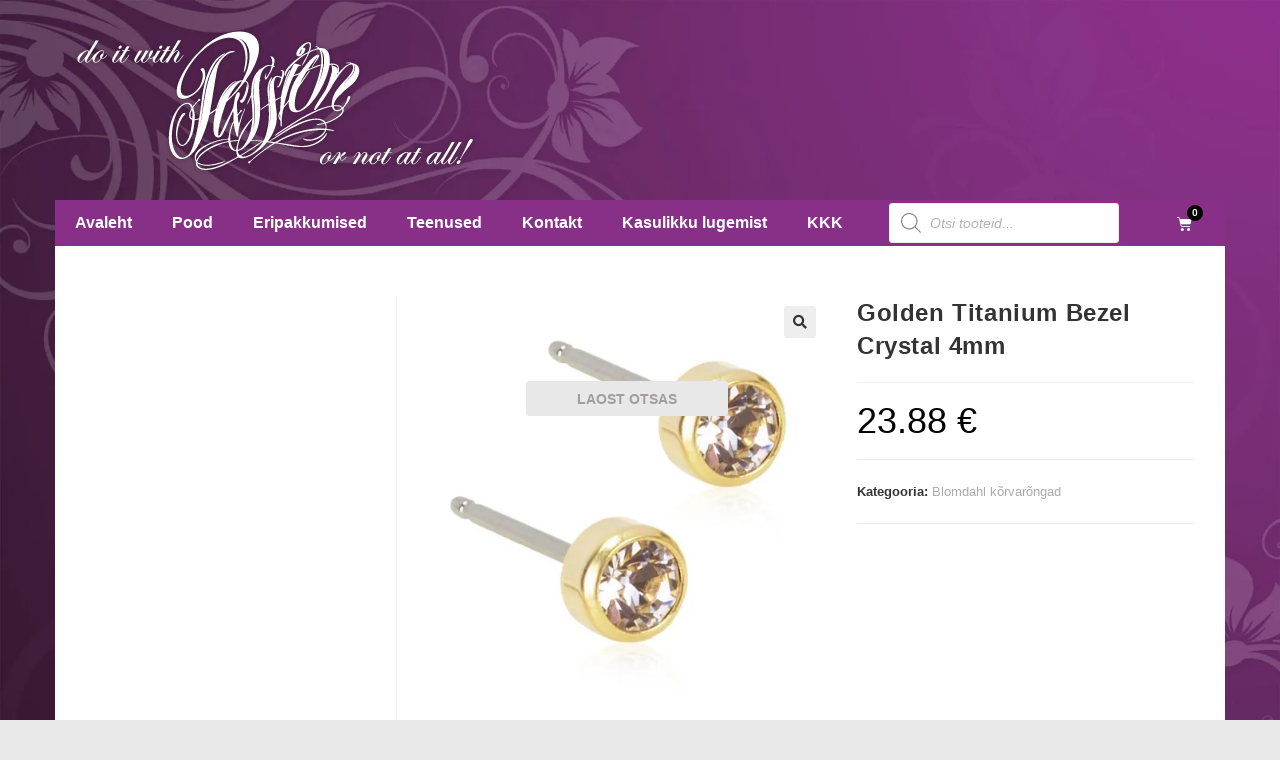

--- FILE ---
content_type: text/css; charset=utf-8
request_url: https://www.nailpassion.ee/wp-content/uploads/elementor/css/post-10278.css?ver=1768422012
body_size: 1339
content:
.elementor-10278 .elementor-element.elementor-element-147a818:not(.elementor-motion-effects-element-type-background), .elementor-10278 .elementor-element.elementor-element-147a818 > .elementor-motion-effects-container > .elementor-motion-effects-layer{background-color:rgba(255,255,255,0);}.elementor-10278 .elementor-element.elementor-element-147a818{transition:background 0.3s, border 0.3s, border-radius 0.3s, box-shadow 0.3s;}.elementor-10278 .elementor-element.elementor-element-147a818 > .elementor-background-overlay{transition:background 0.3s, border-radius 0.3s, opacity 0.3s;}.elementor-widget-theme-site-logo .widget-image-caption{color:var( --e-global-color-text );font-family:var( --e-global-typography-text-font-family ), Sans-serif;font-weight:var( --e-global-typography-text-font-weight );}.elementor-10278 .elementor-element.elementor-element-36e99b7 > .elementor-widget-container{padding:0px 0px 0px 20px;}.elementor-10278 .elementor-element.elementor-element-36e99b7{text-align:left;}.elementor-10278 .elementor-element.elementor-element-374322f:not(.elementor-motion-effects-element-type-background), .elementor-10278 .elementor-element.elementor-element-374322f > .elementor-motion-effects-container > .elementor-motion-effects-layer{background-color:#883087;}.elementor-10278 .elementor-element.elementor-element-374322f > .elementor-container{min-height:46px;}.elementor-10278 .elementor-element.elementor-element-374322f{transition:background 0.3s, border 0.3s, border-radius 0.3s, box-shadow 0.3s;padding:0px 0px 0px 0px;}.elementor-10278 .elementor-element.elementor-element-374322f > .elementor-background-overlay{transition:background 0.3s, border-radius 0.3s, opacity 0.3s;}.elementor-bc-flex-widget .elementor-10278 .elementor-element.elementor-element-ef6ab25.elementor-column .elementor-widget-wrap{align-items:center;}.elementor-10278 .elementor-element.elementor-element-ef6ab25.elementor-column.elementor-element[data-element_type="column"] > .elementor-widget-wrap.elementor-element-populated{align-content:center;align-items:center;}.elementor-widget-nav-menu .elementor-nav-menu .elementor-item{font-family:var( --e-global-typography-primary-font-family ), Sans-serif;font-weight:var( --e-global-typography-primary-font-weight );}.elementor-widget-nav-menu .elementor-nav-menu--main .elementor-item{color:var( --e-global-color-text );fill:var( --e-global-color-text );}.elementor-widget-nav-menu .elementor-nav-menu--main .elementor-item:hover,
					.elementor-widget-nav-menu .elementor-nav-menu--main .elementor-item.elementor-item-active,
					.elementor-widget-nav-menu .elementor-nav-menu--main .elementor-item.highlighted,
					.elementor-widget-nav-menu .elementor-nav-menu--main .elementor-item:focus{color:var( --e-global-color-accent );fill:var( --e-global-color-accent );}.elementor-widget-nav-menu .elementor-nav-menu--main:not(.e--pointer-framed) .elementor-item:before,
					.elementor-widget-nav-menu .elementor-nav-menu--main:not(.e--pointer-framed) .elementor-item:after{background-color:var( --e-global-color-accent );}.elementor-widget-nav-menu .e--pointer-framed .elementor-item:before,
					.elementor-widget-nav-menu .e--pointer-framed .elementor-item:after{border-color:var( --e-global-color-accent );}.elementor-widget-nav-menu{--e-nav-menu-divider-color:var( --e-global-color-text );}.elementor-widget-nav-menu .elementor-nav-menu--dropdown .elementor-item, .elementor-widget-nav-menu .elementor-nav-menu--dropdown  .elementor-sub-item{font-family:var( --e-global-typography-accent-font-family ), Sans-serif;font-weight:var( --e-global-typography-accent-font-weight );}.elementor-10278 .elementor-element.elementor-element-c370b3c > .elementor-widget-container{background-color:#883087;}.elementor-10278 .elementor-element.elementor-element-c370b3c .elementor-menu-toggle{margin:0 auto;background-color:#000000;border-radius:5px;}.elementor-10278 .elementor-element.elementor-element-c370b3c .elementor-nav-menu .elementor-item{font-family:"Helvetica", Sans-serif;font-size:16px;font-weight:700;}.elementor-10278 .elementor-element.elementor-element-c370b3c .elementor-nav-menu--main .elementor-item{color:#ffffff;fill:#ffffff;}.elementor-10278 .elementor-element.elementor-element-c370b3c .elementor-nav-menu--dropdown a, .elementor-10278 .elementor-element.elementor-element-c370b3c .elementor-menu-toggle{color:#ffffff;fill:#ffffff;}.elementor-10278 .elementor-element.elementor-element-c370b3c .elementor-nav-menu--dropdown{background-color:#b73ab6;}.elementor-10278 .elementor-element.elementor-element-c370b3c .elementor-nav-menu--dropdown a:hover,
					.elementor-10278 .elementor-element.elementor-element-c370b3c .elementor-nav-menu--dropdown a:focus,
					.elementor-10278 .elementor-element.elementor-element-c370b3c .elementor-nav-menu--dropdown a.elementor-item-active,
					.elementor-10278 .elementor-element.elementor-element-c370b3c .elementor-nav-menu--dropdown a.highlighted,
					.elementor-10278 .elementor-element.elementor-element-c370b3c .elementor-menu-toggle:hover,
					.elementor-10278 .elementor-element.elementor-element-c370b3c .elementor-menu-toggle:focus{color:#ededed;}.elementor-10278 .elementor-element.elementor-element-c370b3c .elementor-nav-menu--dropdown a:hover,
					.elementor-10278 .elementor-element.elementor-element-c370b3c .elementor-nav-menu--dropdown a:focus,
					.elementor-10278 .elementor-element.elementor-element-c370b3c .elementor-nav-menu--dropdown a.elementor-item-active,
					.elementor-10278 .elementor-element.elementor-element-c370b3c .elementor-nav-menu--dropdown a.highlighted{background-color:#b73ab6;}.elementor-10278 .elementor-element.elementor-element-c370b3c .elementor-nav-menu--dropdown a.elementor-item-active{color:#ededed;background-color:#b73ab6;}.elementor-10278 .elementor-element.elementor-element-c370b3c .elementor-nav-menu--dropdown .elementor-item, .elementor-10278 .elementor-element.elementor-element-c370b3c .elementor-nav-menu--dropdown  .elementor-sub-item{font-family:"Helvetica", Sans-serif;font-size:13px;font-weight:700;}.elementor-10278 .elementor-element.elementor-element-c370b3c .elementor-nav-menu--dropdown a{padding-top:8px;padding-bottom:8px;}.elementor-10278 .elementor-element.elementor-element-c370b3c div.elementor-menu-toggle{color:#ffffff;}.elementor-10278 .elementor-element.elementor-element-c370b3c div.elementor-menu-toggle svg{fill:#ffffff;}.elementor-bc-flex-widget .elementor-10278 .elementor-element.elementor-element-63abaa4.elementor-column .elementor-widget-wrap{align-items:center;}.elementor-10278 .elementor-element.elementor-element-63abaa4.elementor-column.elementor-element[data-element_type="column"] > .elementor-widget-wrap.elementor-element-populated{align-content:center;align-items:center;}.elementor-bc-flex-widget .elementor-10278 .elementor-element.elementor-element-cc8ee68.elementor-column .elementor-widget-wrap{align-items:center;}.elementor-10278 .elementor-element.elementor-element-cc8ee68.elementor-column.elementor-element[data-element_type="column"] > .elementor-widget-wrap.elementor-element-populated{align-content:center;align-items:center;}.elementor-10278 .elementor-element.elementor-element-cc8ee68 > .elementor-element-populated{text-align:center;}.elementor-widget-woocommerce-menu-cart .elementor-menu-cart__toggle .elementor-button{font-family:var( --e-global-typography-primary-font-family ), Sans-serif;font-weight:var( --e-global-typography-primary-font-weight );}.elementor-widget-woocommerce-menu-cart .elementor-menu-cart__product-name a{font-family:var( --e-global-typography-primary-font-family ), Sans-serif;font-weight:var( --e-global-typography-primary-font-weight );}.elementor-widget-woocommerce-menu-cart .elementor-menu-cart__product-price{font-family:var( --e-global-typography-primary-font-family ), Sans-serif;font-weight:var( --e-global-typography-primary-font-weight );}.elementor-widget-woocommerce-menu-cart .elementor-menu-cart__footer-buttons .elementor-button{font-family:var( --e-global-typography-primary-font-family ), Sans-serif;font-weight:var( --e-global-typography-primary-font-weight );}.elementor-widget-woocommerce-menu-cart .elementor-menu-cart__footer-buttons a.elementor-button--view-cart{font-family:var( --e-global-typography-primary-font-family ), Sans-serif;font-weight:var( --e-global-typography-primary-font-weight );}.elementor-widget-woocommerce-menu-cart .elementor-menu-cart__footer-buttons a.elementor-button--checkout{font-family:var( --e-global-typography-primary-font-family ), Sans-serif;font-weight:var( --e-global-typography-primary-font-weight );}.elementor-widget-woocommerce-menu-cart .woocommerce-mini-cart__empty-message{font-family:var( --e-global-typography-primary-font-family ), Sans-serif;font-weight:var( --e-global-typography-primary-font-weight );}.elementor-10278 .elementor-element.elementor-element-a094c66 .elementor-menu-cart__close-button, .elementor-10278 .elementor-element.elementor-element-a094c66 .elementor-menu-cart__close-button-custom{margin-left:auto;}.elementor-10278 .elementor-element.elementor-element-a094c66{--main-alignment:right;--mini-cart-spacing:0px;--divider-style:solid;--subtotal-divider-style:solid;--elementor-remove-from-cart-button:none;--remove-from-cart-button:block;--toggle-button-icon-color:#FFFFFF;--toggle-button-border-color:#00000000;--toggle-button-icon-hover-color:#FFFFFF;--toggle-button-hover-border-color:#02010100;--items-indicator-background-color:#000000;--cart-border-style:none;--cart-footer-layout:1fr 1fr;--products-max-height-sidecart:calc(100vh - 240px);--products-max-height-minicart:calc(100vh - 385px);}.elementor-10278 .elementor-element.elementor-element-a094c66.elementor-menu-cart--cart-type-mini-cart .elementor-menu-cart__container{right:0;left:auto;transform:none;}body:not(.rtl) .elementor-10278 .elementor-element.elementor-element-a094c66 .elementor-menu-cart__toggle .elementor-button-icon .elementor-button-icon-qty[data-counter]{right:-11px;top:-11px;}body.rtl .elementor-10278 .elementor-element.elementor-element-a094c66 .elementor-menu-cart__toggle .elementor-button-icon .elementor-button-icon-qty[data-counter]{right:11px;top:-11px;left:auto;}.elementor-10278 .elementor-element.elementor-element-a094c66 .widget_shopping_cart_content{--subtotal-divider-left-width:0;--subtotal-divider-right-width:0;}.elementor-theme-builder-content-area{height:400px;}.elementor-location-header:before, .elementor-location-footer:before{content:"";display:table;clear:both;}@media(max-width:767px){.elementor-10278 .elementor-element.elementor-element-c370b3c > .elementor-widget-container{margin:0px 0px 0px 0px;padding:10px 0px 0px 0px;}.elementor-10278 .elementor-element.elementor-element-63abaa4 > .elementor-element-populated{padding:0px 10px 0px 10px;}}@media(min-width:768px){.elementor-10278 .elementor-element.elementor-element-ef6ab25{width:71.289%;}.elementor-10278 .elementor-element.elementor-element-63abaa4{width:18.022%;}.elementor-10278 .elementor-element.elementor-element-cc8ee68{width:10.021%;}}/* Start custom CSS for woocommerce-menu-cart, class: .elementor-element-a094c66 */ul.woocommerce-mini-cart.cart_list.product_list_widget {
    list-style: none;
}

li.woocommerce-mini-cart-item.mini_cart_item img {
    max-height: 60px;
    width: auto;
}

.owp-grid.thumbnail {
    max-width: 60px;
    float:left;
}

.owp-grid.content {
    width: calc(100% - 60px);
    float: right;
}/* End custom CSS */

--- FILE ---
content_type: text/css; charset=utf-8
request_url: https://www.nailpassion.ee/wp-content/uploads/elementor/css/post-10270.css?ver=1768422012
body_size: 939
content:
.elementor-10270 .elementor-element.elementor-element-8d61d3f:not(.elementor-motion-effects-element-type-background), .elementor-10270 .elementor-element.elementor-element-8d61d3f > .elementor-motion-effects-container > .elementor-motion-effects-layer{background-color:#883087;}.elementor-10270 .elementor-element.elementor-element-8d61d3f{transition:background 0.3s, border 0.3s, border-radius 0.3s, box-shadow 0.3s;padding:020px 0px 0px 0px;}.elementor-10270 .elementor-element.elementor-element-8d61d3f > .elementor-background-overlay{transition:background 0.3s, border-radius 0.3s, opacity 0.3s;}.elementor-widget-heading .elementor-heading-title{font-family:var( --e-global-typography-primary-font-family ), Sans-serif;font-weight:var( --e-global-typography-primary-font-weight );color:var( --e-global-color-primary );}.elementor-10270 .elementor-element.elementor-element-adee070 > .elementor-widget-container{margin:0px 0px 0px 0px;padding:0px 0px 0px 0px;}.elementor-10270 .elementor-element.elementor-element-adee070{text-align:left;}.elementor-10270 .elementor-element.elementor-element-adee070 .elementor-heading-title{font-family:"Helvetica", Sans-serif;font-size:24px;font-weight:500;line-height:1.1em;color:#ffffff;}.elementor-widget-nav-menu .elementor-nav-menu .elementor-item{font-family:var( --e-global-typography-primary-font-family ), Sans-serif;font-weight:var( --e-global-typography-primary-font-weight );}.elementor-widget-nav-menu .elementor-nav-menu--main .elementor-item{color:var( --e-global-color-text );fill:var( --e-global-color-text );}.elementor-widget-nav-menu .elementor-nav-menu--main .elementor-item:hover,
					.elementor-widget-nav-menu .elementor-nav-menu--main .elementor-item.elementor-item-active,
					.elementor-widget-nav-menu .elementor-nav-menu--main .elementor-item.highlighted,
					.elementor-widget-nav-menu .elementor-nav-menu--main .elementor-item:focus{color:var( --e-global-color-accent );fill:var( --e-global-color-accent );}.elementor-widget-nav-menu .elementor-nav-menu--main:not(.e--pointer-framed) .elementor-item:before,
					.elementor-widget-nav-menu .elementor-nav-menu--main:not(.e--pointer-framed) .elementor-item:after{background-color:var( --e-global-color-accent );}.elementor-widget-nav-menu .e--pointer-framed .elementor-item:before,
					.elementor-widget-nav-menu .e--pointer-framed .elementor-item:after{border-color:var( --e-global-color-accent );}.elementor-widget-nav-menu{--e-nav-menu-divider-color:var( --e-global-color-text );}.elementor-widget-nav-menu .elementor-nav-menu--dropdown .elementor-item, .elementor-widget-nav-menu .elementor-nav-menu--dropdown  .elementor-sub-item{font-family:var( --e-global-typography-accent-font-family ), Sans-serif;font-weight:var( --e-global-typography-accent-font-weight );}.elementor-10270 .elementor-element.elementor-element-5b8e2d7 .elementor-nav-menu .elementor-item{font-family:"Helvetica", Sans-serif;font-size:14px;font-weight:500;line-height:20px;}.elementor-10270 .elementor-element.elementor-element-5b8e2d7 .elementor-nav-menu--main .elementor-item{color:#ffffff;fill:#ffffff;padding-left:0px;padding-right:0px;padding-top:5px;padding-bottom:5px;}.elementor-10270 .elementor-element.elementor-element-5b8e2d7 .elementor-nav-menu--dropdown a, .elementor-10270 .elementor-element.elementor-element-5b8e2d7 .elementor-menu-toggle{color:#ffffff;fill:#ffffff;}.elementor-10270 .elementor-element.elementor-element-5b8e2d7 .elementor-nav-menu--dropdown{background-color:rgba(0,0,0,0);}.elementor-10270 .elementor-element.elementor-element-945d402 > .elementor-widget-container{margin:0px 0px 0px 0px;padding:0px 0px 0px 0px;}.elementor-10270 .elementor-element.elementor-element-945d402{text-align:left;}.elementor-10270 .elementor-element.elementor-element-945d402 .elementor-heading-title{font-family:"Helvetica", Sans-serif;font-size:24px;font-weight:500;line-height:1.1em;color:#ffffff;}.elementor-widget-text-editor{font-family:var( --e-global-typography-text-font-family ), Sans-serif;font-weight:var( --e-global-typography-text-font-weight );color:var( --e-global-color-text );}.elementor-widget-text-editor.elementor-drop-cap-view-stacked .elementor-drop-cap{background-color:var( --e-global-color-primary );}.elementor-widget-text-editor.elementor-drop-cap-view-framed .elementor-drop-cap, .elementor-widget-text-editor.elementor-drop-cap-view-default .elementor-drop-cap{color:var( --e-global-color-primary );border-color:var( --e-global-color-primary );}.elementor-10270 .elementor-element.elementor-element-2ca2f0e{font-family:"Helvetica", Sans-serif;font-size:14px;color:#ffffff;}.elementor-10270 .elementor-element.elementor-element-1852d7a .elementor-repeater-item-f5457ab.elementor-social-icon{background-color:rgba(255,255,255,0);}.elementor-10270 .elementor-element.elementor-element-1852d7a .elementor-repeater-item-f5457ab.elementor-social-icon i{color:#ffffff;}.elementor-10270 .elementor-element.elementor-element-1852d7a .elementor-repeater-item-f5457ab.elementor-social-icon svg{fill:#ffffff;}.elementor-10270 .elementor-element.elementor-element-1852d7a .elementor-repeater-item-bf988be.elementor-social-icon{background-color:rgba(0,0,0,0);}.elementor-10270 .elementor-element.elementor-element-1852d7a .elementor-repeater-item-bf988be.elementor-social-icon i{color:#ffffff;}.elementor-10270 .elementor-element.elementor-element-1852d7a .elementor-repeater-item-bf988be.elementor-social-icon svg{fill:#ffffff;}.elementor-10270 .elementor-element.elementor-element-1852d7a{--grid-template-columns:repeat(0, auto);--icon-size:25px;--grid-column-gap:0px;--grid-row-gap:0px;}.elementor-10270 .elementor-element.elementor-element-1852d7a .elementor-widget-container{text-align:left;}.elementor-10270 .elementor-element.elementor-element-1852d7a .elementor-social-icon{background-color:rgba(0,0,0,0);--icon-padding:0.3em;}.elementor-10270 .elementor-element.elementor-element-1852d7a .elementor-social-icon i{color:#ffffff;}.elementor-10270 .elementor-element.elementor-element-1852d7a .elementor-social-icon svg{fill:#ffffff;}.elementor-10270 .elementor-element.elementor-element-1d0be34 > .elementor-container > .elementor-column > .elementor-widget-wrap{align-content:center;align-items:center;}.elementor-10270 .elementor-element.elementor-element-1d0be34:not(.elementor-motion-effects-element-type-background), .elementor-10270 .elementor-element.elementor-element-1d0be34 > .elementor-motion-effects-container > .elementor-motion-effects-layer{background-color:#883087;}.elementor-10270 .elementor-element.elementor-element-1d0be34{transition:background 0.3s, border 0.3s, border-radius 0.3s, box-shadow 0.3s;margin-top:0px;margin-bottom:0px;padding:0px 0px 0px 0px;}.elementor-10270 .elementor-element.elementor-element-1d0be34 > .elementor-background-overlay{transition:background 0.3s, border-radius 0.3s, opacity 0.3s;}.elementor-bc-flex-widget .elementor-10270 .elementor-element.elementor-element-bec7560.elementor-column .elementor-widget-wrap{align-items:center;}.elementor-10270 .elementor-element.elementor-element-bec7560.elementor-column.elementor-element[data-element_type="column"] > .elementor-widget-wrap.elementor-element-populated{align-content:center;align-items:center;}.elementor-10270 .elementor-element.elementor-element-1176993{text-align:left;font-family:"Helvetica", Sans-serif;font-size:14px;font-weight:500;line-height:1em;color:#ffffff;}.elementor-widget-image .widget-image-caption{color:var( --e-global-color-text );font-family:var( --e-global-typography-text-font-family ), Sans-serif;font-weight:var( --e-global-typography-text-font-weight );}.elementor-10270 .elementor-element.elementor-element-9883368{text-align:right;}.elementor-10270 .elementor-element.elementor-element-d0f5a09{text-align:right;}.elementor-theme-builder-content-area{height:400px;}.elementor-location-header:before, .elementor-location-footer:before{content:"";display:table;clear:both;}@media(max-width:767px){.elementor-10270 .elementor-element.elementor-element-5b8e2d7 .elementor-nav-menu--dropdown a{padding-left:0px;padding-right:0px;}.elementor-10270 .elementor-element.elementor-element-bec7560{width:70%;}.elementor-10270 .elementor-element.elementor-element-8074e6d{width:15%;}.elementor-10270 .elementor-element.elementor-element-ef200ea{width:15%;}}@media(min-width:768px){.elementor-10270 .elementor-element.elementor-element-bec7560{width:87.666%;}.elementor-10270 .elementor-element.elementor-element-8074e6d{width:6.3%;}.elementor-10270 .elementor-element.elementor-element-ef200ea{width:6.03%;}}@media(max-width:1024px) and (min-width:768px){.elementor-10270 .elementor-element.elementor-element-bec7560{width:80%;}.elementor-10270 .elementor-element.elementor-element-8074e6d{width:10%;}.elementor-10270 .elementor-element.elementor-element-ef200ea{width:10%;}}